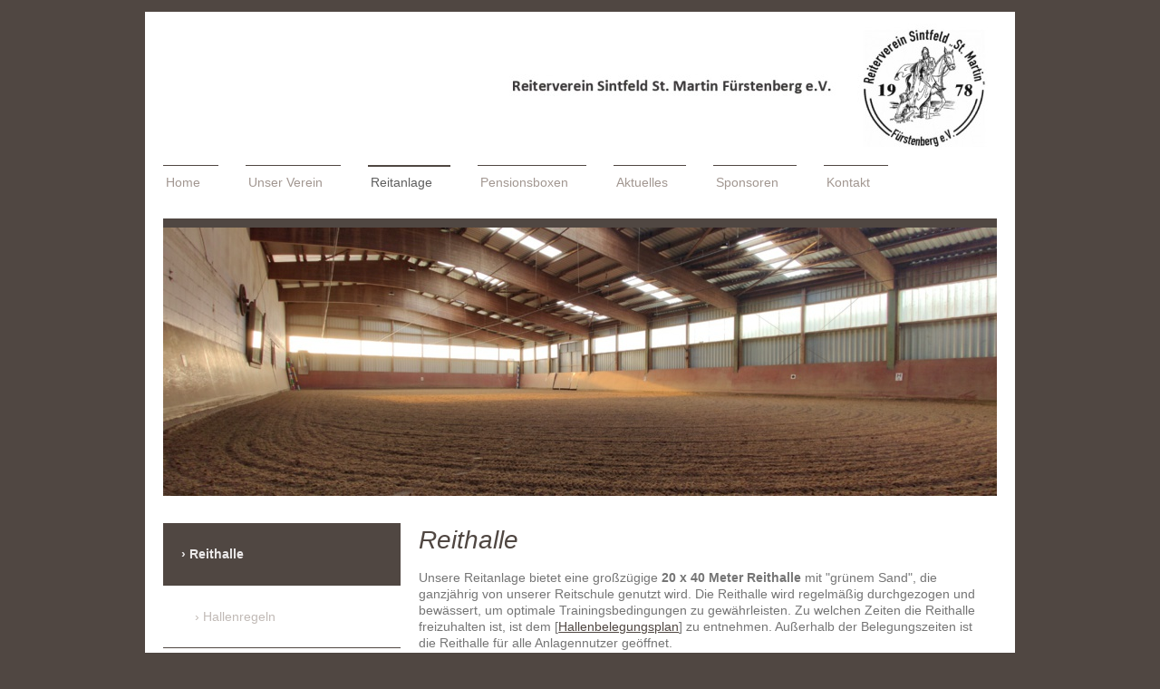

--- FILE ---
content_type: text/html; charset=UTF-8
request_url: https://www.reitverein-sintfeld.de/reitanlage/reithalle/
body_size: 8535
content:
<!DOCTYPE html>
<html lang="de"  ><head prefix="og: http://ogp.me/ns# fb: http://ogp.me/ns/fb# business: http://ogp.me/ns/business#">
    <meta http-equiv="Content-Type" content="text/html; charset=utf-8"/>
    <meta name="generator" content="IONOS MyWebsite"/>
        
    <link rel="dns-prefetch" href="//cdn.website-start.de/"/>
    <link rel="dns-prefetch" href="//104.mod.mywebsite-editor.com"/>
    <link rel="dns-prefetch" href="https://104.sb.mywebsite-editor.com/"/>
    <link rel="shortcut icon" href="https://www.reitverein-sintfeld.de/s/misc/favicon.png?1682022557"/>
        <link rel="apple-touch-icon" href="https://www.reitverein-sintfeld.de/s/misc/touchicon.png?1682022634"/>
        <title>Reiterverein Sintfeld St. Martin Fürstenberg e.V. - Reithalle</title>
    <style type="text/css">@media screen and (max-device-width: 1024px) {.diyw a.switchViewWeb {display: inline !important;}}</style>
    <style type="text/css">@media screen and (min-device-width: 1024px) {
            .mediumScreenDisabled { display:block }
            .smallScreenDisabled { display:block }
        }
        @media screen and (max-device-width: 1024px) { .mediumScreenDisabled { display:none } }
        @media screen and (max-device-width: 568px) { .smallScreenDisabled { display:none } }
                @media screen and (min-width: 1024px) {
            .mobilepreview .mediumScreenDisabled { display:block }
            .mobilepreview .smallScreenDisabled { display:block }
        }
        @media screen and (max-width: 1024px) { .mobilepreview .mediumScreenDisabled { display:none } }
        @media screen and (max-width: 568px) { .mobilepreview .smallScreenDisabled { display:none } }</style>
    <meta name="viewport" content="width=device-width, initial-scale=1, maximum-scale=1, minimal-ui"/>

<meta name="format-detection" content="telephone=no"/>
        <meta name="keywords" content="Reiten, Reitstall, Pferde, Reitunterricht, Kreis Paderborn, Bad Wünnenberg, Fürstenberg, Pferdesportverband Westfalen e.V., Kreisreiterverband Paderborn, Forbildung, Seminare, Kurse, Pensionsstall"/>
            <meta name="description" content="Unsere Reitanlage bietet eine großzügige 20 x 40 Meter Reithalle, die ganzjährig von unserer Reitschule, Pensionspferden und Anlagennutzern genutzt wird. Die Reithalle wird regelmäßig durchgezogen und bewässert, um optimale Trainingsbedingungen zu gewährleisten."/>
            <meta name="robots" content="index,follow"/>
        <link href="//cdn.website-start.de/templates/2115/style.css?1758547156484" rel="stylesheet" type="text/css"/>
    <link href="https://www.reitverein-sintfeld.de/s/style/theming.css?1706709750" rel="stylesheet" type="text/css"/>
    <link href="//cdn.website-start.de/app/cdn/min/group/web.css?1758547156484" rel="stylesheet" type="text/css"/>
<link href="//cdn.website-start.de/app/cdn/min/moduleserver/css/de_DE/common,shoppingbasket?1758547156484" rel="stylesheet" type="text/css"/>
    <link href="//cdn.website-start.de/app/cdn/min/group/mobilenavigation.css?1758547156484" rel="stylesheet" type="text/css"/>
    <link href="https://104.sb.mywebsite-editor.com/app/logstate2-css.php?site=237685573&amp;t=1768793569" rel="stylesheet" type="text/css"/>

<script type="text/javascript">
    /* <![CDATA[ */
var stagingMode = '';
    /* ]]> */
</script>
<script src="https://104.sb.mywebsite-editor.com/app/logstate-js.php?site=237685573&amp;t=1768793569"></script>

    <link href="//cdn.website-start.de/templates/2115/print.css?1758547156484" rel="stylesheet" media="print" type="text/css"/>
    <script type="text/javascript">
    /* <![CDATA[ */
    var systemurl = 'https://104.sb.mywebsite-editor.com/';
    var webPath = '/';
    var proxyName = '';
    var webServerName = 'www.reitverein-sintfeld.de';
    var sslServerUrl = 'https://www.reitverein-sintfeld.de';
    var nonSslServerUrl = 'http://www.reitverein-sintfeld.de';
    var webserverProtocol = 'http://';
    var nghScriptsUrlPrefix = '//104.mod.mywebsite-editor.com';
    var sessionNamespace = 'DIY_SB';
    var jimdoData = {
        cdnUrl:  '//cdn.website-start.de/',
        messages: {
            lightBox: {
    image : 'Bild',
    of: 'von'
}

        },
        isTrial: 0,
        pageId: 924117119    };
    var script_basisID = "237685573";

    diy = window.diy || {};
    diy.web = diy.web || {};

        diy.web.jsBaseUrl = "//cdn.website-start.de/s/build/";

    diy.context = diy.context || {};
    diy.context.type = diy.context.type || 'web';
    /* ]]> */
</script>

<script type="text/javascript" src="//cdn.website-start.de/app/cdn/min/group/web.js?1758547156484" crossorigin="anonymous"></script><script type="text/javascript" src="//cdn.website-start.de/s/build/web.bundle.js?1758547156484" crossorigin="anonymous"></script><script type="text/javascript" src="//cdn.website-start.de/app/cdn/min/group/mobilenavigation.js?1758547156484" crossorigin="anonymous"></script><script src="//cdn.website-start.de/app/cdn/min/moduleserver/js/de_DE/common,shoppingbasket?1758547156484"></script>
<script type="text/javascript" src="https://cdn.website-start.de/proxy/apps/otea5i/resource/dependencies/"></script><script type="text/javascript">
                    if (typeof require !== 'undefined') {
                        require.config({
                            waitSeconds : 10,
                            baseUrl : 'https://cdn.website-start.de/proxy/apps/otea5i/js/'
                        });
                    }
                </script><script type="text/javascript" src="//cdn.website-start.de/app/cdn/min/group/pfcsupport.js?1758547156484" crossorigin="anonymous"></script>    <meta property="og:type" content="business.business"/>
    <meta property="og:url" content="https://www.reitverein-sintfeld.de/reitanlage/reithalle/"/>
    <meta property="og:title" content="Reiterverein Sintfeld St. Martin Fürstenberg e.V. - Reithalle"/>
            <meta property="og:description" content="Unsere Reitanlage bietet eine großzügige 20 x 40 Meter Reithalle, die ganzjährig von unserer Reitschule, Pensionspferden und Anlagennutzern genutzt wird. Die Reithalle wird regelmäßig durchgezogen und bewässert, um optimale Trainingsbedingungen zu gewährleisten."/>
                <meta property="og:image" content="https://www.reitverein-sintfeld.de/s/misc/logo..jpg?t=1761221412"/>
        <meta property="business:contact_data:country_name" content="Deutschland"/>
    <meta property="business:contact_data:street_address" content="Grasweg  3"/>
    <meta property="business:contact_data:locality" content="Bad Wünnenberg"/>
    
    <meta property="business:contact_data:email" content="info@reitverein-sintfeld.de"/>
    <meta property="business:contact_data:postal_code" content="33181"/>
    
    
    
</head>


<body class="body   cc-pagemode-default diyfeSidebarLeft diy-market-de_DE" data-pageid="924117119" id="page-924117119">
    
    <div class="diyw">
        <!-- master-2 -->
<div class="diyweb">
	
<nav id="diyfeMobileNav" class="diyfeCA diyfeCA3" role="navigation">
    <a title="Navigation aufklappen/zuklappen">Navigation aufklappen/zuklappen</a>
    <ul class="mainNav1"><li class=" hasSubNavigation"><a data-page-id="920021205" href="https://www.reitverein-sintfeld.de/" class=" level_1"><span>Home</span></a></li><li class=" hasSubNavigation"><a data-page-id="920021213" href="https://www.reitverein-sintfeld.de/unser-verein/" class=" level_1"><span>Unser Verein</span></a><span class="diyfeDropDownSubOpener">&nbsp;</span><div class="diyfeDropDownSubList diyfeCA diyfeCA3"><ul class="mainNav2"><li class=" hasSubNavigation"><a data-page-id="923869405" href="https://www.reitverein-sintfeld.de/unser-verein/verein/" class=" level_2"><span>Verein</span></a><span class="diyfeDropDownSubOpener">&nbsp;</span><div class="diyfeDropDownSubList diyfeCA diyfeCA3"><ul class="mainNav3"><li class=" hasSubNavigation"><a data-page-id="924117692" href="https://www.reitverein-sintfeld.de/unser-verein/verein/vereinschronik/" class=" level_3"><span>Vereinschronik</span></a></li><li class=" hasSubNavigation"><a data-page-id="920021214" href="https://www.reitverein-sintfeld.de/unser-verein/verein/vorstand/" class=" level_3"><span>Vorstand</span></a></li><li class=" hasSubNavigation"><a data-page-id="924117695" href="https://www.reitverein-sintfeld.de/unser-verein/verein/projektgruppen/" class=" level_3"><span>Projektgruppen</span></a></li><li class=" hasSubNavigation"><a data-page-id="924117694" href="https://www.reitverein-sintfeld.de/unser-verein/verein/arbeitsstunden/" class=" level_3"><span>Arbeitsstunden</span></a></li><li class=" hasSubNavigation"><a data-page-id="923942592" href="https://www.reitverein-sintfeld.de/unser-verein/verein/mitgliedschaft/" class=" level_3"><span>Mitgliedschaft</span></a></li></ul></div></li><li class=" hasSubNavigation"><a data-page-id="924117693" href="https://www.reitverein-sintfeld.de/unser-verein/reitschule/" class=" level_2"><span>Reitschule</span></a><span class="diyfeDropDownSubOpener">&nbsp;</span><div class="diyfeDropDownSubList diyfeCA diyfeCA3"><ul class="mainNav3"><li class=" hasSubNavigation"><a data-page-id="920021225" href="https://www.reitverein-sintfeld.de/unser-verein/reitschule/preise/" class=" level_3"><span>Preise</span></a></li><li class=" hasSubNavigation"><a data-page-id="920021223" href="https://www.reitverein-sintfeld.de/unser-verein/reitschule/unsere-schulpferde/" class=" level_3"><span>Unsere Schulpferde</span></a></li></ul></div></li><li class=" hasSubNavigation"><a data-page-id="920021210" href="https://www.reitverein-sintfeld.de/unser-verein/downloads/" class=" level_2"><span>Downloads</span></a></li><li class=" hasSubNavigation"><a data-page-id="924116614" href="https://www.reitverein-sintfeld.de/unser-verein/instagram/" class=" level_2"><span>Instagram</span></a></li></ul></div></li><li class="parent hasSubNavigation"><a data-page-id="920021227" href="https://www.reitverein-sintfeld.de/reitanlage/" class="parent level_1"><span>Reitanlage</span></a><span class="diyfeDropDownSubOpener">&nbsp;</span><div class="diyfeDropDownSubList diyfeCA diyfeCA3"><ul class="mainNav2"><li class="current hasSubNavigation"><a data-page-id="924117119" href="https://www.reitverein-sintfeld.de/reitanlage/reithalle/" class="current level_2"><span>Reithalle</span></a><span class="diyfeDropDownSubOpener">&nbsp;</span><div class="diyfeDropDownSubList diyfeCA diyfeCA3"><ul class="mainNav3"><li class=" hasSubNavigation"><a data-page-id="924118561" href="https://www.reitverein-sintfeld.de/reitanlage/reithalle/hallenregeln/" class=" level_3"><span>Hallenregeln</span></a></li><li class=" hasSubNavigation"><a data-page-id="920021229" href="https://www.reitverein-sintfeld.de/reitanlage/reithalle/hallenbelegungsplan/" class=" level_3"><span>Hallenbelegungsplan</span></a></li></ul></div></li><li class=" hasSubNavigation"><a data-page-id="923942593" href="https://www.reitverein-sintfeld.de/reitanlage/allwetterreitplatz/" class=" level_2"><span>Allwetterreitplatz</span></a></li><li class=" hasSubNavigation"><a data-page-id="924117117" href="https://www.reitverein-sintfeld.de/reitanlage/spring-turnierplatz/" class=" level_2"><span>Spring- / Turnierplatz</span></a></li><li class=" hasSubNavigation"><a data-page-id="924117118" href="https://www.reitverein-sintfeld.de/reitanlage/weideflächen/" class=" level_2"><span>Weideflächen</span></a></li><li class=" hasSubNavigation"><a data-page-id="924117388" href="https://www.reitverein-sintfeld.de/reitanlage/paddocks/" class=" level_2"><span>Paddocks</span></a></li><li class=" hasSubNavigation"><a data-page-id="923820787" href="https://www.reitverein-sintfeld.de/reitanlage/reiterstübchen/" class=" level_2"><span>Reiterstübchen</span></a></li><li class=" hasSubNavigation"><a data-page-id="924107784" href="https://www.reitverein-sintfeld.de/reitanlage/baumaßnahmen/" class=" level_2"><span>Baumaßnahmen</span></a><span class="diyfeDropDownSubOpener">&nbsp;</span><div class="diyfeDropDownSubList diyfeCA diyfeCA3"><ul class="mainNav3"><li class=" hasSubNavigation"><a data-page-id="924118699" href="https://www.reitverein-sintfeld.de/reitanlage/baumaßnahmen/2023-beregnungsanlage/" class=" level_3"><span>2023: Beregnungsanlage</span></a></li><li class=" hasSubNavigation"><a data-page-id="924118008" href="https://www.reitverein-sintfeld.de/reitanlage/baumaßnahmen/2023-streicharbeiten/" class=" level_3"><span>2023: Streicharbeiten</span></a></li><li class=" hasSubNavigation"><a data-page-id="924118007" href="https://www.reitverein-sintfeld.de/reitanlage/baumaßnahmen/2023-wiesenzugang/" class=" level_3"><span>2023: Wiesenzugang</span></a></li><li class=" hasSubNavigation"><a data-page-id="924118006" href="https://www.reitverein-sintfeld.de/reitanlage/baumaßnahmen/2022-hallenboden-dach/" class=" level_3"><span>2022: Hallenboden/-dach</span></a></li><li class=" hasSubNavigation"><a data-page-id="924118005" href="https://www.reitverein-sintfeld.de/reitanlage/baumaßnahmen/2016-allwetterreitplatz/" class=" level_3"><span>2016: Allwetterreitplatz</span></a></li></ul></div></li></ul></div></li><li class=" hasSubNavigation"><a data-page-id="923956308" href="https://www.reitverein-sintfeld.de/pensionsboxen/" class=" level_1"><span>Pensionsboxen</span></a><span class="diyfeDropDownSubOpener">&nbsp;</span><div class="diyfeDropDownSubList diyfeCA diyfeCA3"><ul class="mainNav2"><li class=" hasSubNavigation"><a data-page-id="924118582" href="https://www.reitverein-sintfeld.de/pensionsboxen/regeln/" class=" level_2"><span>Regeln</span></a></li></ul></div></li><li class=" hasSubNavigation"><a data-page-id="924117274" href="https://www.reitverein-sintfeld.de/aktuelles/" class=" level_1"><span>Aktuelles</span></a><span class="diyfeDropDownSubOpener">&nbsp;</span><div class="diyfeDropDownSubList diyfeCA diyfeCA3"><ul class="mainNav2"><li class=" hasSubNavigation"><a data-page-id="924117919" href="https://www.reitverein-sintfeld.de/aktuelles/veranstaltungen-2024/" class=" level_2"><span>Veranstaltungen 2024</span></a></li><li class=" hasSubNavigation"><a data-page-id="924114342" href="https://www.reitverein-sintfeld.de/aktuelles/veranstaltungen-2023/" class=" level_2"><span>Veranstaltungen 2023</span></a><span class="diyfeDropDownSubOpener">&nbsp;</span><div class="diyfeDropDownSubList diyfeCA diyfeCA3"><ul class="mainNav3"><li class=" hasSubNavigation"><a data-page-id="924118221" href="https://www.reitverein-sintfeld.de/aktuelles/veranstaltungen-2023/seminar-mit-hanno-vreden/" class=" level_3"><span>Seminar mit Hanno Vreden</span></a></li><li class=" hasSubNavigation"><a data-page-id="924116046" href="https://www.reitverein-sintfeld.de/aktuelles/veranstaltungen-2023/reitertag-2023/" class=" level_3"><span>Reitertag 2023</span></a></li><li class=" hasSubNavigation"><a data-page-id="924119011" href="https://www.reitverein-sintfeld.de/aktuelles/veranstaltungen-2023/weihnachtsfeier-2023/" class=" level_3"><span>Weihnachtsfeier 2023</span></a></li></ul></div></li><li class=" hasSubNavigation"><a data-page-id="924107283" href="https://www.reitverein-sintfeld.de/aktuelles/veranstaltungen-2022/" class=" level_2"><span>Veranstaltungen 2022</span></a><span class="diyfeDropDownSubOpener">&nbsp;</span><div class="diyfeDropDownSubList diyfeCA diyfeCA3"><ul class="mainNav3"><li class=" hasSubNavigation"><a data-page-id="924111886" href="https://www.reitverein-sintfeld.de/aktuelles/veranstaltungen-2022/abzeichenlehrgang/" class=" level_3"><span>Abzeichenlehrgang</span></a></li><li class=" hasSubNavigation"><a data-page-id="924111885" href="https://www.reitverein-sintfeld.de/aktuelles/veranstaltungen-2022/ponyreiten-herbstkirmes/" class=" level_3"><span>Ponyreiten Herbstkirmes</span></a></li><li class=" hasSubNavigation"><a data-page-id="924107782" href="https://www.reitverein-sintfeld.de/aktuelles/veranstaltungen-2022/gelassenheitstraining-2022/" class=" level_3"><span>Gelassenheitstraining 2022</span></a></li><li class=" hasSubNavigation"><a data-page-id="924107783" href="https://www.reitverein-sintfeld.de/aktuelles/veranstaltungen-2022/aktion-hindernisstangen-bemalen-2022/" class=" level_3"><span>Aktion „Hindernisstangen bemalen“ 2022</span></a></li><li class=" hasSubNavigation"><a data-page-id="924108729" href="https://www.reitverein-sintfeld.de/aktuelles/veranstaltungen-2022/mobile-pferdewaage/" class=" level_3"><span>Mobile Pferdewaage</span></a></li><li class=" hasSubNavigation"><a data-page-id="924109200" href="https://www.reitverein-sintfeld.de/aktuelles/veranstaltungen-2022/mitgliederversammlung/" class=" level_3"><span>Mitgliederversammlung</span></a></li><li class=" hasSubNavigation"><a data-page-id="924109199" href="https://www.reitverein-sintfeld.de/aktuelles/veranstaltungen-2022/seminar-sportbildungswerk/" class=" level_3"><span>Seminar SportBildungswerk</span></a></li></ul></div></li><li class=" hasSubNavigation"><a data-page-id="924104269" href="https://www.reitverein-sintfeld.de/aktuelles/veranstaltungen-2021/" class=" level_2"><span>Veranstaltungen 2021</span></a><span class="diyfeDropDownSubOpener">&nbsp;</span><div class="diyfeDropDownSubList diyfeCA diyfeCA3"><ul class="mainNav3"><li class=" hasSubNavigation"><a data-page-id="924104270" href="https://www.reitverein-sintfeld.de/aktuelles/veranstaltungen-2021/sommer-olympiade-2021/" class=" level_3"><span>Sommer-Olympiade 2021</span></a></li><li class=" hasSubNavigation"><a data-page-id="924104271" href="https://www.reitverein-sintfeld.de/aktuelles/veranstaltungen-2021/fürstenberger-kirmes-2021/" class=" level_3"><span>Fürstenberger Kirmes 2021</span></a></li></ul></div></li><li class=" hasSubNavigation"><a data-page-id="924081808" href="https://www.reitverein-sintfeld.de/aktuelles/veranstaltungen-2020/" class=" level_2"><span>Veranstaltungen 2020</span></a></li><li class=" hasSubNavigation"><a data-page-id="924066858" href="https://www.reitverein-sintfeld.de/aktuelles/veranstaltungen-2019/" class=" level_2"><span>Veranstaltungen 2019</span></a><span class="diyfeDropDownSubOpener">&nbsp;</span><div class="diyfeDropDownSubList diyfeCA diyfeCA3"><ul class="mainNav3"><li class=" hasSubNavigation"><a data-page-id="924079826" href="https://www.reitverein-sintfeld.de/aktuelles/veranstaltungen-2019/adventsreiten-2019/" class=" level_3"><span>Adventsreiten 2019</span></a></li><li class=" hasSubNavigation"><a data-page-id="924075855" href="https://www.reitverein-sintfeld.de/aktuelles/veranstaltungen-2019/jahreshauptversammlung-2019/" class=" level_3"><span>Jahreshauptversammlung 2019</span></a></li><li class=" hasSubNavigation"><a data-page-id="924075856" href="https://www.reitverein-sintfeld.de/aktuelles/veranstaltungen-2019/reitercamp-2019/" class=" level_3"><span>Reitercamp 2019</span></a></li><li class=" hasSubNavigation"><a data-page-id="924071178" href="https://www.reitverein-sintfeld.de/aktuelles/veranstaltungen-2019/reitertage-2019/" class=" level_3"><span>Reitertage 2019</span></a></li><li class=" hasSubNavigation"><a data-page-id="924066859" href="https://www.reitverein-sintfeld.de/aktuelles/veranstaltungen-2019/seminar-sportbildungswerk/" class=" level_3"><span>Seminar Sportbildungswerk</span></a></li></ul></div></li><li class=" hasSubNavigation"><a data-page-id="924060942" href="https://www.reitverein-sintfeld.de/aktuelles/veranstaltungen-2018/" class=" level_2"><span>Veranstaltungen 2018</span></a><span class="diyfeDropDownSubOpener">&nbsp;</span><div class="diyfeDropDownSubList diyfeCA diyfeCA3"><ul class="mainNav3"><li class=" hasSubNavigation"><a data-page-id="924060943" href="https://www.reitverein-sintfeld.de/aktuelles/veranstaltungen-2018/abzeichenlehrgang-2018/" class=" level_3"><span>Abzeichenlehrgang 2018</span></a></li><li class=" hasSubNavigation"><a data-page-id="924056138" href="https://www.reitverein-sintfeld.de/aktuelles/veranstaltungen-2018/seminar-bodenarbeit/" class=" level_3"><span>Seminar Bodenarbeit</span></a></li><li class=" hasSubNavigation"><a data-page-id="924051412" href="https://www.reitverein-sintfeld.de/aktuelles/veranstaltungen-2018/reitertage-2018/" class=" level_3"><span>Reitertage 2018</span></a></li></ul></div></li><li class=" hasSubNavigation"><a data-page-id="924043126" href="https://www.reitverein-sintfeld.de/aktuelles/veranstaltungen-2017/" class=" level_2"><span>Veranstaltungen 2017</span></a><span class="diyfeDropDownSubOpener">&nbsp;</span><div class="diyfeDropDownSubList diyfeCA diyfeCA3"><ul class="mainNav3"><li class=" hasSubNavigation"><a data-page-id="924035149" href="https://www.reitverein-sintfeld.de/aktuelles/veranstaltungen-2017/jux-turnier-2017/" class=" level_3"><span>Jux-Turnier 2017</span></a></li><li class=" hasSubNavigation"><a data-page-id="924009348" href="https://www.reitverein-sintfeld.de/aktuelles/veranstaltungen-2017/reitertage-2017/" class=" level_3"><span>Reitertage 2017</span></a></li><li class=" hasSubNavigation"><a data-page-id="923985728" href="https://www.reitverein-sintfeld.de/aktuelles/veranstaltungen-2017/reitertage-2017-1/" class=" level_3"><span>Reitertage 2017</span></a></li></ul></div></li><li class=" hasSubNavigation"><a data-page-id="923973252" href="https://www.reitverein-sintfeld.de/aktuelles/veranstaltungen-2016/" class=" level_2"><span>Veranstaltungen 2016</span></a><span class="diyfeDropDownSubOpener">&nbsp;</span><div class="diyfeDropDownSubList diyfeCA diyfeCA3"><ul class="mainNav3"><li class=" hasSubNavigation"><a data-page-id="923966443" href="https://www.reitverein-sintfeld.de/aktuelles/veranstaltungen-2016/weihnachtliches-juxturnier/" class=" level_3"><span>Weihnachtliches Juxturnier</span></a></li><li class=" hasSubNavigation"><a data-page-id="923956055" href="https://www.reitverein-sintfeld.de/aktuelles/veranstaltungen-2016/seminar-springgymnastik/" class=" level_3"><span>Seminar "Springgymnastik"</span></a></li><li class=" hasSubNavigation"><a data-page-id="923960042" href="https://www.reitverein-sintfeld.de/aktuelles/veranstaltungen-2016/ponyreiten-auf-der-kirmes/" class=" level_3"><span>Ponyreiten auf der Kirmes</span></a></li><li class=" hasSubNavigation"><a data-page-id="923953676" href="https://www.reitverein-sintfeld.de/aktuelles/veranstaltungen-2016/reitertage-2016/" class=" level_3"><span>Reitertage 2016</span></a></li><li class=" hasSubNavigation"><a data-page-id="923950015" href="https://www.reitverein-sintfeld.de/aktuelles/veranstaltungen-2016/kinderreitercamp-2016/" class=" level_3"><span>Kinderreitercamp 2016</span></a></li></ul></div></li><li class=" hasSubNavigation"><a data-page-id="923920707" href="https://www.reitverein-sintfeld.de/aktuelles/veranstaltungen-2015/" class=" level_2"><span>Veranstaltungen 2015</span></a><span class="diyfeDropDownSubOpener">&nbsp;</span><div class="diyfeDropDownSubList diyfeCA diyfeCA3"><ul class="mainNav3"><li class=" hasSubNavigation"><a data-page-id="923872565" href="https://www.reitverein-sintfeld.de/aktuelles/veranstaltungen-2015/seminar-sitzschulung/" class=" level_3"><span>Seminar "Sitzschulung"</span></a></li><li class=" hasSubNavigation"><a data-page-id="923875502" href="https://www.reitverein-sintfeld.de/aktuelles/veranstaltungen-2015/abzeichenprüfung-2015/" class=" level_3"><span>Abzeichenprüfung 2015</span></a></li><li class=" hasSubNavigation"><a data-page-id="923865248" href="https://www.reitverein-sintfeld.de/aktuelles/veranstaltungen-2015/kinderzeltlager-2015/" class=" level_3"><span>Kinderzeltlager 2015</span></a></li><li class=" hasSubNavigation"><a data-page-id="923845621" href="https://www.reitverein-sintfeld.de/aktuelles/veranstaltungen-2015/schlittschuhlaufen-2015/" class=" level_3"><span>Schlittschuhlaufen 2015</span></a></li></ul></div></li><li class=" hasSubNavigation"><a data-page-id="924060941" href="https://www.reitverein-sintfeld.de/aktuelles/veranstaltungen-2014/" class=" level_2"><span>Veranstaltungen 2014</span></a><span class="diyfeDropDownSubOpener">&nbsp;</span><div class="diyfeDropDownSubList diyfeCA diyfeCA3"><ul class="mainNav3"><li class=" hasSubNavigation"><a data-page-id="923845627" href="https://www.reitverein-sintfeld.de/aktuelles/veranstaltungen-2014/herbstritt-2014/" class=" level_3"><span>Herbstritt 2014</span></a></li><li class=" hasSubNavigation"><a data-page-id="923845626" href="https://www.reitverein-sintfeld.de/aktuelles/veranstaltungen-2014/kinderreitlager-2014/" class=" level_3"><span>Kinderreitlager 2014</span></a></li><li class=" hasSubNavigation"><a data-page-id="923845625" href="https://www.reitverein-sintfeld.de/aktuelles/veranstaltungen-2014/reitturnier-2014/" class=" level_3"><span>Reitturnier 2014</span></a></li><li class=" hasSubNavigation"><a data-page-id="920021244" href="https://www.reitverein-sintfeld.de/aktuelles/veranstaltungen-2014/weihnachtsreiten-2010/" class=" level_3"><span>Weihnachtsreiten 2010</span></a></li></ul></div></li></ul></div></li><li class=" hasSubNavigation"><a data-page-id="920021233" href="https://www.reitverein-sintfeld.de/sponsoren/" class=" level_1"><span>Sponsoren</span></a><span class="diyfeDropDownSubOpener">&nbsp;</span><div class="diyfeDropDownSubList diyfeCA diyfeCA3"><ul class="mainNav2"><li class=" hasSubNavigation"><a data-page-id="924104259" href="https://www.reitverein-sintfeld.de/sponsoren/bandenwerbung/" class=" level_2"><span>Bandenwerbung</span></a></li><li class=" hasSubNavigation"><a data-page-id="924043127" href="https://www.reitverein-sintfeld.de/sponsoren/news/" class=" level_2"><span>News</span></a></li></ul></div></li><li class=" hasSubNavigation"><a data-page-id="920021219" href="https://www.reitverein-sintfeld.de/kontakt/" class=" level_1"><span>Kontakt</span></a><span class="diyfeDropDownSubOpener">&nbsp;</span><div class="diyfeDropDownSubList diyfeCA diyfeCA3"><ul class="mainNav2"><li class=" hasSubNavigation"><a data-page-id="920021220" href="https://www.reitverein-sintfeld.de/kontakt/impressum/" class=" level_2"><span>Impressum</span></a><div class="diyfeDropDownSubList diyfeCA diyfeCA3"><ul class="mainNav3"></ul></div></li><li class=" hasSubNavigation"><a data-page-id="920021218" href="https://www.reitverein-sintfeld.de/kontakt/anfahrt/" class=" level_2"><span>Anfahrt</span></a></li></ul></div></li></ul></nav>
			<div class="diywebLiveArea">
			<div id="diywebAppContainer1st"></div>
			</div>
	<div class="diywebLogo">
		<div class="diywebLiveArea">
			<div class="diywebMainGutter">
				<div class="diyfeGE">
					<div class="diyfeCA1">
						
    <style type="text/css" media="all">
        /* <![CDATA[ */
                .diyw #website-logo {
            text-align: right !important;
                        padding: 3px 0;
                    }
        
                /* ]]> */
    </style>

    <div id="website-logo">
            <a href="https://www.reitverein-sintfeld.de/"><img class="website-logo-image" width="546" src="https://www.reitverein-sintfeld.de/s/misc/logo..jpg?t=1761221412" alt=""/></a>

            
            </div>


					</div>
				</div>
			</div>
		</div>
	</div>
	<div class="diywebNav diywebNavMain diywebNav1 diywebNavHorizontal">
		<div class="diywebLiveArea">
			<div class="diywebMainGutter">
				<div class="diyfeGE diyfeCA diyfeCA2">
					<div class="diywebGutter">
						<div class="webnavigation"><ul id="mainNav1" class="mainNav1"><li class="navTopItemGroup_1"><a data-page-id="920021205" href="https://www.reitverein-sintfeld.de/" class="level_1"><span>Home</span></a></li><li class="navTopItemGroup_2"><a data-page-id="920021213" href="https://www.reitverein-sintfeld.de/unser-verein/" class="level_1"><span>Unser Verein</span></a></li><li class="navTopItemGroup_3"><a data-page-id="920021227" href="https://www.reitverein-sintfeld.de/reitanlage/" class="parent level_1"><span>Reitanlage</span></a></li><li class="navTopItemGroup_4"><a data-page-id="923956308" href="https://www.reitverein-sintfeld.de/pensionsboxen/" class="level_1"><span>Pensionsboxen</span></a></li><li class="navTopItemGroup_5"><a data-page-id="924117274" href="https://www.reitverein-sintfeld.de/aktuelles/" class="level_1"><span>Aktuelles</span></a></li><li class="navTopItemGroup_6"><a data-page-id="920021233" href="https://www.reitverein-sintfeld.de/sponsoren/" class="level_1"><span>Sponsoren</span></a></li><li class="navTopItemGroup_7"><a data-page-id="920021219" href="https://www.reitverein-sintfeld.de/kontakt/" class="level_1"><span>Kontakt</span></a></li></ul></div>
					</div>
				</div>
			</div>
		</div>
	</div>
	<div class="diywebEmotionHeader">
		<div class="diywebLiveArea">
			<div class="diywebMainGutter">
				<div class="diyfeGE">
					<div class="diywebGutter">
						
<style type="text/css" media="all">
.diyw div#emotion-header {
        max-width: 920px;
        max-height: 296px;
                background: #A0A0A0;
    }

.diyw div#emotion-header-title-bg {
    left: 0%;
    top: 20%;
    width: 49.99%;
    height: 0%;

    background-color: #eeeeee;
    opacity: 0.00;
    filter: alpha(opacity = 0);
    display: none;}

.diyw div#emotion-header strong#emotion-header-title {
    left: 25%;
    top: 21%;
    color: #06470f;
    display: none;    font: normal bold 20px/120% Arial, Helvetica, sans-serif;
}

.diyw div#emotion-no-bg-container{
    max-height: 296px;
}

.diyw div#emotion-no-bg-container .emotion-no-bg-height {
    margin-top: 32.17%;
}
</style>
<div id="emotion-header" data-action="loadView" data-params="active" data-imagescount="1">
            <img src="https://www.reitverein-sintfeld.de/s/img/emotionheader5818497917.jpg?1697098273.920px.296px" id="emotion-header-img" alt=""/>
            
        <div id="ehSlideshowPlaceholder">
            <div id="ehSlideShow">
                <div class="slide-container">
                                        <div style="background-color: #A0A0A0">
                            <img src="https://www.reitverein-sintfeld.de/s/img/emotionheader5818497917.jpg?1697098273.920px.296px" alt=""/>
                        </div>
                                    </div>
            </div>
        </div>


        <script type="text/javascript">
        //<![CDATA[
                diy.module.emotionHeader.slideShow.init({ slides: [{"url":"https:\/\/www.reitverein-sintfeld.de\/s\/img\/emotionheader5818497917.jpg?1697098273.920px.296px","image_alt":"","bgColor":"#A0A0A0"}] });
        //]]>
        </script>

    
    
    
    
    
    <script type="text/javascript">
    //<![CDATA[
    (function ($) {
        function enableSvgTitle() {
                        var titleSvg = $('svg#emotion-header-title-svg'),
                titleHtml = $('#emotion-header-title'),
                emoWidthAbs = 920,
                emoHeightAbs = 296,
                offsetParent,
                titlePosition,
                svgBoxWidth,
                svgBoxHeight;

                        if (titleSvg.length && titleHtml.length) {
                offsetParent = titleHtml.offsetParent();
                titlePosition = titleHtml.position();
                svgBoxWidth = titleHtml.width();
                svgBoxHeight = titleHtml.height();

                                titleSvg.get(0).setAttribute('viewBox', '0 0 ' + svgBoxWidth + ' ' + svgBoxHeight);
                titleSvg.css({
                   left: Math.roundTo(100 * titlePosition.left / offsetParent.width(), 3) + '%',
                   top: Math.roundTo(100 * titlePosition.top / offsetParent.height(), 3) + '%',
                   width: Math.roundTo(100 * svgBoxWidth / emoWidthAbs, 3) + '%',
                   height: Math.roundTo(100 * svgBoxHeight / emoHeightAbs, 3) + '%'
                });

                titleHtml.css('visibility','hidden');
                titleSvg.css('visibility','visible');
            }
        }

        
            var posFunc = function($, overrideSize) {
                var elems = [], containerWidth, containerHeight;
                                    elems.push({
                        selector: '#emotion-header-title',
                        overrideSize: true,
                        horPos: 49.94,
                        vertPos: 54.41                    });
                    lastTitleWidth = $('#emotion-header-title').width();
                                                elems.push({
                    selector: '#emotion-header-title-bg',
                    horPos: 44.11,
                    vertPos: 9.75                });
                                
                containerWidth = parseInt('920');
                containerHeight = parseInt('296');

                for (var i = 0; i < elems.length; ++i) {
                    var el = elems[i],
                        $el = $(el.selector),
                        pos = {
                            left: el.horPos,
                            top: el.vertPos
                        };
                    if (!$el.length) continue;
                    var anchorPos = $el.anchorPosition();
                    anchorPos.$container = $('#emotion-header');

                    if (overrideSize === true || el.overrideSize === true) {
                        anchorPos.setContainerSize(containerWidth, containerHeight);
                    } else {
                        anchorPos.setContainerSize(null, null);
                    }

                    var pxPos = anchorPos.fromAnchorPosition(pos),
                        pcPos = anchorPos.toPercentPosition(pxPos);

                    var elPos = {};
                    if (!isNaN(parseFloat(pcPos.top)) && isFinite(pcPos.top)) {
                        elPos.top = pcPos.top + '%';
                    }
                    if (!isNaN(parseFloat(pcPos.left)) && isFinite(pcPos.left)) {
                        elPos.left = pcPos.left + '%';
                    }
                    $el.css(elPos);
                }

                // switch to svg title
                enableSvgTitle();
            };

                        var $emotionImg = jQuery('#emotion-header-img');
            if ($emotionImg.length > 0) {
                // first position the element based on stored size
                posFunc(jQuery, true);

                // trigger reposition using the real size when the element is loaded
                var ehLoadEvTriggered = false;
                $emotionImg.one('load', function(){
                    posFunc(jQuery);
                    ehLoadEvTriggered = true;
                                        diy.module.emotionHeader.slideShow.start();
                                    }).each(function() {
                                        if(this.complete || typeof this.complete === 'undefined') {
                        jQuery(this).load();
                    }
                });

                                noLoadTriggeredTimeoutId = setTimeout(function() {
                    if (!ehLoadEvTriggered) {
                        posFunc(jQuery);
                    }
                    window.clearTimeout(noLoadTriggeredTimeoutId)
                }, 5000);//after 5 seconds
            } else {
                jQuery(function(){
                    posFunc(jQuery);
                });
            }

                        if (jQuery.isBrowser && jQuery.isBrowser.ie8) {
                var longTitleRepositionCalls = 0;
                longTitleRepositionInterval = setInterval(function() {
                    if (lastTitleWidth > 0 && lastTitleWidth != jQuery('#emotion-header-title').width()) {
                        posFunc(jQuery);
                    }
                    longTitleRepositionCalls++;
                    // try this for 5 seconds
                    if (longTitleRepositionCalls === 5) {
                        window.clearInterval(longTitleRepositionInterval);
                    }
                }, 1000);//each 1 second
            }

            }(jQuery));
    //]]>
    </script>

    </div>

					</div>
				</div>
			</div>
		</div>
	</div>
	<div class="diywebContent">
		<div class="diywebLiveArea">
			<div class="diywebMainGutter">
				<div class="diyfeGridGroup diyfeCA diyfeCA1">
					<div class="diywebMain diyfeGE">
						<div class="diywebGutter">
							
        <div id="content_area">
        	<div id="content_start"></div>
        	
        
        <div id="matrix_1026628849" class="sortable-matrix" data-matrixId="1026628849"><div class="n module-type-header diyfeLiveArea "> <h1><span class="diyfeDecoration">Reithalle</span></h1> </div><div class="n module-type-text diyfeLiveArea "> <p>Unsere Reitanlage bietet eine großzügige <strong>20 x 40 Meter Reithalle </strong>mit "grünem Sand", die ganzjährig von unserer Reitschule genutzt wird. Die Reithalle wird regelmäßig
durchgezogen und bewässert, um optimale Trainingsbedingungen zu gewährleisten. Zu welchen Zeiten die Reithalle freizuhalten ist, ist dem [<a href="https://www.reitverein-sintfeld.de/reitanlage/reithalle/hallenbelegungsplan/" target="_self">Hallenbelegungsplan</a>] zu entnehmen. Außerhalb der Belegungszeiten ist die Reithalle für alle Anlagennutzer geöffnet. </p> </div><div class="n module-type-button diyfeLiveArea "> <div class="module-button-container" style="text-align:center;width:100%">
    <a href="https://www.reitverein-sintfeld.de/reitanlage/reithalle/hallenbelegungsplan/" class="diyfeLinkAsButton">Hallenbelegungsplan</a></div>
 </div><div class="n module-type-text diyfeLiveArea "> <p>Die Reithalle ist mit mehreren lichtsarken LED-Strahlern für eine gleichmäßige Ausleuchtung ausgestattet. Großzügige Lichtplatten im Dach ermöglichen eine optimale Tageslichtnutzung. Dank mehrerer
Spiegel können unsere Reiter ihren Sitz während des Trainings selbstständig überprüfen und verbessern. Außerdem stehen in unmittelbarer Nähe verschiedenste Trainingsmaterialien zur Verfügung, um
das Training für Pferd und Reiter abwechslungsreicher zu gestalten.</p> </div><div class="n module-type-button diyfeLiveArea "> <div class="module-button-container" style="text-align:center;width:100%">
    <a href="https://www.reitverein-sintfeld.de/reitanlage/reithalle/hallenregeln/" class="diyfeLinkAsButton">HALLENREGELN</a></div>
 </div><div class="n module-type-text diyfeLiveArea "> <p>Die Reithalle ist mit mehreren lichtsarken LED-Strahlern für eine gleichmäßige Ausleuchtung ausgestattet. Großzügige Lichtplatten im Dach ermöglichen eine optimale Tageslichtnutzung. Dank mehrerer
Spiegel können unsere Reiter ihren Sitz während des Trainings selbstständig überprüfen und verbessern. Außerdem stehen in unmittelbarer Nähe verschiedenste Trainingsmaterialien zur Verfügung, um
das Training für Pferd und Reiter abwechslungsreicher zu gestalten. </p>
<p> </p>
<p>Unser Stallgebäude inkl. Reithalle wurde im Jahr 1986 auf gräflichem Land errichtet.  </p>
<p>Im Frühjahr 2022 wurden sowohl der Hallenboden ("grüner Sand") als auch das Dach der Reithalle zuletzt erneuert. Im Oktober 2023 wurde eine neue Beregnungsanlage installiert.</p>
<p> </p>
<p>Unser [<a href="https://www.reitverein-sintfeld.de/reitanlage/reiterstübchen/" target="_self">Reiterstübchen</a>] grenzt direkt an die Reithalle. Dank einer großen Fensterfront hat man von dort einen guten Blick in die Reithalle. So
können Zuschauer das ganze Jahr bequem den Reitstunden folgen, ohne das Training zu stören.</p> </div><div class="n module-type-gallery diyfeLiveArea "> <div class="ccgalerie slideshow clearover" id="slideshow-gallery-5818497896" data-jsclass="GallerySlideshow" data-jsoptions="effect: 'fade',changeTime: 5000,maxHeight: '375px',navigation: true,startPaused: false">

    <div class="thumb_pro1">
    	<div class="innerthumbnail">
    		<a href="https://www.reitverein-sintfeld.de/s/cc_images/cache_2495445107.jpg" data-is-image="true" target="_blank">    			<img data-width="1024" data-height="768" src="https://www.reitverein-sintfeld.de/s/cc_images/thumb_2495445107.jpg"/>
    		</a>    	</div>
    </div>
        <div class="thumb_pro1">
    	<div class="innerthumbnail">
    		<a title="Blick vom Hallentor" href="https://www.reitverein-sintfeld.de/s/cc_images/cache_2495445108.jpg" data-is-image="true" target="_blank">    			<img data-width="800" data-height="600" src="https://www.reitverein-sintfeld.de/s/cc_images/thumb_2495445108.jpg" title="Blick vom Hallentor"/>
    		</a>    	</div>
    </div>
        <div class="thumb_pro1">
    	<div class="innerthumbnail">
    		<a title="Großzügige Lichtplatten im Dach sorgen für eine optimale Ausleuchtung" href="https://www.reitverein-sintfeld.de/s/cc_images/cache_2495445109.jpg" data-is-image="true" target="_blank">    			<img data-width="576" data-height="768" src="https://www.reitverein-sintfeld.de/s/cc_images/thumb_2495445109.jpg" title="Großzügige Lichtplatten im Dach sorgen für eine optimale Ausleuchtung"/>
    		</a>    	</div>
    </div>
        <div class="thumb_pro1">
    	<div class="innerthumbnail">
    		<a href="https://www.reitverein-sintfeld.de/s/cc_images/cache_2495445110.jpeg" data-is-image="true" target="_blank">    			<img data-width="800" data-height="450" src="https://www.reitverein-sintfeld.de/s/cc_images/thumb_2495445110.jpeg"/>
    		</a>    	</div>
    </div>
        <div class="thumb_pro1">
    	<div class="innerthumbnail">
    		<a title="Blick von der oberen Fensterfront" href="https://www.reitverein-sintfeld.de/s/cc_images/cache_2495445111.jpg" data-is-image="true" target="_blank">    			<img data-width="1024" data-height="768" src="https://www.reitverein-sintfeld.de/s/cc_images/thumb_2495445111.jpg" title="Blick von der oberen Fensterfront"/>
    		</a>    	</div>
    </div>
    </div>
 </div></div>
        
        
        </div>
						</div>
					</div>
					<div class="diywebSecondary diyfeGE diyfeCA diyfeCA3">
						<div class="diywebNav diywebNav23 diywebHideOnSmall">
							<div class="diyfeGE">
								<div class="diywebGutter">
									<div class="webnavigation"><ul id="mainNav2" class="mainNav2"><li class="navTopItemGroup_0"><a data-page-id="924117119" href="https://www.reitverein-sintfeld.de/reitanlage/reithalle/" class="current level_2"><span>Reithalle</span></a></li><li><ul id="mainNav3" class="mainNav3"><li class="navTopItemGroup_0"><a data-page-id="924118561" href="https://www.reitverein-sintfeld.de/reitanlage/reithalle/hallenregeln/" class="level_3"><span>Hallenregeln</span></a></li><li class="navTopItemGroup_0"><a data-page-id="920021229" href="https://www.reitverein-sintfeld.de/reitanlage/reithalle/hallenbelegungsplan/" class="level_3"><span>Hallenbelegungsplan</span></a></li></ul></li><li class="navTopItemGroup_0"><a data-page-id="923942593" href="https://www.reitverein-sintfeld.de/reitanlage/allwetterreitplatz/" class="level_2"><span>Allwetterreitplatz</span></a></li><li class="navTopItemGroup_0"><a data-page-id="924117117" href="https://www.reitverein-sintfeld.de/reitanlage/spring-turnierplatz/" class="level_2"><span>Spring- / Turnierplatz</span></a></li><li class="navTopItemGroup_0"><a data-page-id="924117118" href="https://www.reitverein-sintfeld.de/reitanlage/weideflächen/" class="level_2"><span>Weideflächen</span></a></li><li class="navTopItemGroup_0"><a data-page-id="924117388" href="https://www.reitverein-sintfeld.de/reitanlage/paddocks/" class="level_2"><span>Paddocks</span></a></li><li class="navTopItemGroup_0"><a data-page-id="923820787" href="https://www.reitverein-sintfeld.de/reitanlage/reiterstübchen/" class="level_2"><span>Reiterstübchen</span></a></li><li class="navTopItemGroup_0"><a data-page-id="924107784" href="https://www.reitverein-sintfeld.de/reitanlage/baumaßnahmen/" class="level_2"><span>Baumaßnahmen</span></a></li></ul></div>
								</div>
							</div>
						</div>
						<div class="diywebSidebar">
							<div class="diyfeGE">
								<div class="diywebGutter">
									<div id="matrix_1024180325" class="sortable-matrix" data-matrixId="1024180325"></div>
								</div>
							</div>
						</div>
					</div>
				</div>
			</div>
		</div>
	</div>
	<div class="diywebFooter">
		<div class="diywebLiveArea">
			<div class="diywebMainGutter">
				<div class="diyfeGE diywebPull diyfeCA diyfeCA4">
					<div class="diywebGutter">
						<div id="contentfooter">
    <div class="leftrow">
                        <a rel="nofollow" href="javascript:window.print();">
                    <img class="inline" height="14" width="18" src="//cdn.website-start.de/s/img/cc/printer.gif" alt=""/>
                    Druckversion                </a> <span class="footer-separator">|</span>
                <a href="https://www.reitverein-sintfeld.de/sitemap/">Sitemap</a>
                        <br/> © Reiterverein Sintfeld St. Martin Fürstenberg e.V.<br/>
Vereinsregister: Amtsgericht Paderborn<br/>
Registernummer: 903
            </div>
    <script type="text/javascript">
        window.diy.ux.Captcha.locales = {
            generateNewCode: 'Neuen Code generieren',
            enterCode: 'Bitte geben Sie den Code ein'
        };
        window.diy.ux.Cap2.locales = {
            generateNewCode: 'Neuen Code generieren',
            enterCode: 'Bitte geben Sie den Code ein'
        };
    </script>
    <div class="rightrow">
                    <span class="loggedout">
                <a rel="nofollow" id="login" href="https://login.1and1-editor.com/237685573/www.reitverein-sintfeld.de/de?pageId=924117119">
                    Login                </a>
            </span>
                <p><a class="diyw switchViewWeb" href="javascript:switchView('desktop');">Webansicht</a><a class="diyw switchViewMobile" href="javascript:switchView('mobile');">Mobile-Ansicht</a></p>
                <span class="loggedin">
            <a rel="nofollow" id="logout" href="https://104.sb.mywebsite-editor.com/app/cms/logout.php">Logout</a> <span class="footer-separator">|</span>
            <a rel="nofollow" id="edit" href="https://104.sb.mywebsite-editor.com/app/237685573/924117119/">Seite bearbeiten</a>
        </span>
    </div>
</div>
            <div id="loginbox" class="hidden">
                <script type="text/javascript">
                    /* <![CDATA[ */
                    function forgotpw_popup() {
                        var url = 'https://passwort.1und1.de/xml/request/RequestStart';
                        fenster = window.open(url, "fenster1", "width=600,height=400,status=yes,scrollbars=yes,resizable=yes");
                        // IE8 doesn't return the window reference instantly or at all.
                        // It may appear the call failed and fenster is null
                        if (fenster && fenster.focus) {
                            fenster.focus();
                        }
                    }
                    /* ]]> */
                </script>
                                <img class="logo" src="//cdn.website-start.de/s/img/logo.gif" alt="IONOS" title="IONOS"/>

                <div id="loginboxOuter"></div>
            </div>
        

					</div>
				</div>
			</div>
		</div>
	</div>
</div>    </div>

    
    </body>


<!-- rendered at Thu, 23 Oct 2025 14:10:12 +0200 -->
</html>
